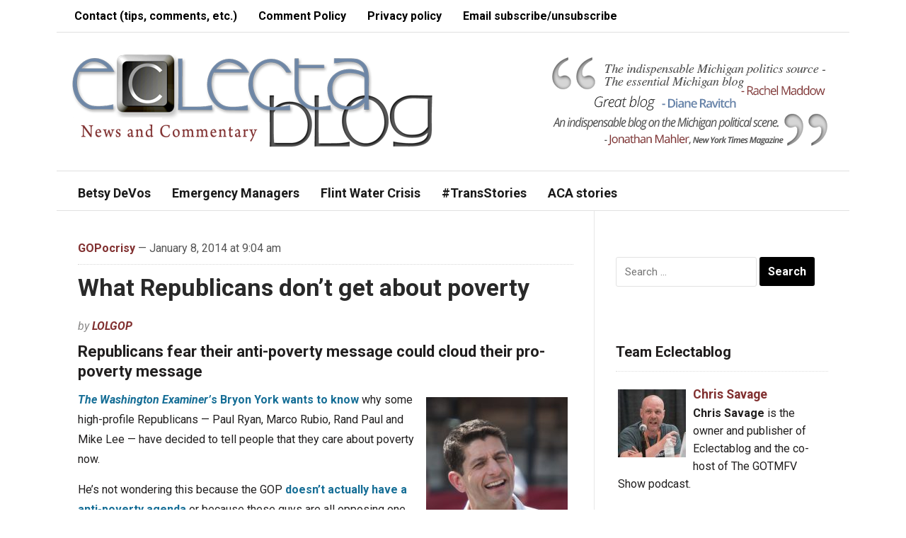

--- FILE ---
content_type: text/html; charset=UTF-8
request_url: https://www.eclectablog.com/2014/01/what-republicans-dont-get-about-poverty.html
body_size: 14816
content:
<!DOCTYPE html>
<html lang="en-US" xmlns:fb="https://www.facebook.com/2008/fbml" xmlns:addthis="https://www.addthis.com/help/api-spec" >
<head>
    <meta charset="UTF-8">
    <meta name="viewport" content="width=device-width, initial-scale=1.0">
    <link rel="profile" href="http://gmpg.org/xfn/11">
    <link rel="pingback" href="https://www.eclectablog.com/xmlrpc.php">

    <title>What Republicans don&#8217;t get about poverty &#8211; Eclectablog</title>
<meta name='robots' content='max-image-preview:large' />
<link rel='dns-prefetch' href='//www.googletagmanager.com' />
<link rel='dns-prefetch' href='//ajax.googleapis.com' />
<link rel='dns-prefetch' href='//fonts.googleapis.com' />
<link rel="alternate" type="application/rss+xml" title="Eclectablog &raquo; Feed" href="https://www.eclectablog.com/feed" />
<link rel="alternate" type="application/rss+xml" title="Eclectablog &raquo; Comments Feed" href="https://www.eclectablog.com/comments/feed" />
<link rel="alternate" type="application/rss+xml" title="Eclectablog &raquo; What Republicans don&#8217;t get about poverty Comments Feed" href="https://www.eclectablog.com/2014/01/what-republicans-dont-get-about-poverty.html/feed" />
<script type="text/javascript">
/* <![CDATA[ */
window._wpemojiSettings = {"baseUrl":"https:\/\/s.w.org\/images\/core\/emoji\/15.0.3\/72x72\/","ext":".png","svgUrl":"https:\/\/s.w.org\/images\/core\/emoji\/15.0.3\/svg\/","svgExt":".svg","source":{"concatemoji":"https:\/\/www.eclectablog.com\/wp-includes\/js\/wp-emoji-release.min.js?ver=4e995acb05c0fadb9226a84f590eb74b"}};
/*! This file is auto-generated */
!function(i,n){var o,s,e;function c(e){try{var t={supportTests:e,timestamp:(new Date).valueOf()};sessionStorage.setItem(o,JSON.stringify(t))}catch(e){}}function p(e,t,n){e.clearRect(0,0,e.canvas.width,e.canvas.height),e.fillText(t,0,0);var t=new Uint32Array(e.getImageData(0,0,e.canvas.width,e.canvas.height).data),r=(e.clearRect(0,0,e.canvas.width,e.canvas.height),e.fillText(n,0,0),new Uint32Array(e.getImageData(0,0,e.canvas.width,e.canvas.height).data));return t.every(function(e,t){return e===r[t]})}function u(e,t,n){switch(t){case"flag":return n(e,"\ud83c\udff3\ufe0f\u200d\u26a7\ufe0f","\ud83c\udff3\ufe0f\u200b\u26a7\ufe0f")?!1:!n(e,"\ud83c\uddfa\ud83c\uddf3","\ud83c\uddfa\u200b\ud83c\uddf3")&&!n(e,"\ud83c\udff4\udb40\udc67\udb40\udc62\udb40\udc65\udb40\udc6e\udb40\udc67\udb40\udc7f","\ud83c\udff4\u200b\udb40\udc67\u200b\udb40\udc62\u200b\udb40\udc65\u200b\udb40\udc6e\u200b\udb40\udc67\u200b\udb40\udc7f");case"emoji":return!n(e,"\ud83d\udc26\u200d\u2b1b","\ud83d\udc26\u200b\u2b1b")}return!1}function f(e,t,n){var r="undefined"!=typeof WorkerGlobalScope&&self instanceof WorkerGlobalScope?new OffscreenCanvas(300,150):i.createElement("canvas"),a=r.getContext("2d",{willReadFrequently:!0}),o=(a.textBaseline="top",a.font="600 32px Arial",{});return e.forEach(function(e){o[e]=t(a,e,n)}),o}function t(e){var t=i.createElement("script");t.src=e,t.defer=!0,i.head.appendChild(t)}"undefined"!=typeof Promise&&(o="wpEmojiSettingsSupports",s=["flag","emoji"],n.supports={everything:!0,everythingExceptFlag:!0},e=new Promise(function(e){i.addEventListener("DOMContentLoaded",e,{once:!0})}),new Promise(function(t){var n=function(){try{var e=JSON.parse(sessionStorage.getItem(o));if("object"==typeof e&&"number"==typeof e.timestamp&&(new Date).valueOf()<e.timestamp+604800&&"object"==typeof e.supportTests)return e.supportTests}catch(e){}return null}();if(!n){if("undefined"!=typeof Worker&&"undefined"!=typeof OffscreenCanvas&&"undefined"!=typeof URL&&URL.createObjectURL&&"undefined"!=typeof Blob)try{var e="postMessage("+f.toString()+"("+[JSON.stringify(s),u.toString(),p.toString()].join(",")+"));",r=new Blob([e],{type:"text/javascript"}),a=new Worker(URL.createObjectURL(r),{name:"wpTestEmojiSupports"});return void(a.onmessage=function(e){c(n=e.data),a.terminate(),t(n)})}catch(e){}c(n=f(s,u,p))}t(n)}).then(function(e){for(var t in e)n.supports[t]=e[t],n.supports.everything=n.supports.everything&&n.supports[t],"flag"!==t&&(n.supports.everythingExceptFlag=n.supports.everythingExceptFlag&&n.supports[t]);n.supports.everythingExceptFlag=n.supports.everythingExceptFlag&&!n.supports.flag,n.DOMReady=!1,n.readyCallback=function(){n.DOMReady=!0}}).then(function(){return e}).then(function(){var e;n.supports.everything||(n.readyCallback(),(e=n.source||{}).concatemoji?t(e.concatemoji):e.wpemoji&&e.twemoji&&(t(e.twemoji),t(e.wpemoji)))}))}((window,document),window._wpemojiSettings);
/* ]]> */
</script>
<link rel='stylesheet' id='scap.flashblock-css' href='https://www.eclectablog.com/wp-content/plugins/compact-wp-audio-player/css/flashblock.css?ver=4e995acb05c0fadb9226a84f590eb74b' type='text/css' media='all' />
<link rel='stylesheet' id='scap.player-css' href='https://www.eclectablog.com/wp-content/plugins/compact-wp-audio-player/css/player.css?ver=4e995acb05c0fadb9226a84f590eb74b' type='text/css' media='all' />
<style id='wp-emoji-styles-inline-css' type='text/css'>

	img.wp-smiley, img.emoji {
		display: inline !important;
		border: none !important;
		box-shadow: none !important;
		height: 1em !important;
		width: 1em !important;
		margin: 0 0.07em !important;
		vertical-align: -0.1em !important;
		background: none !important;
		padding: 0 !important;
	}
</style>
<link rel='stylesheet' id='wp-block-library-css' href='https://www.eclectablog.com/wp-includes/css/dist/block-library/style.min.css?ver=4e995acb05c0fadb9226a84f590eb74b' type='text/css' media='all' />
<style id='classic-theme-styles-inline-css' type='text/css'>
/*! This file is auto-generated */
.wp-block-button__link{color:#fff;background-color:#32373c;border-radius:9999px;box-shadow:none;text-decoration:none;padding:calc(.667em + 2px) calc(1.333em + 2px);font-size:1.125em}.wp-block-file__button{background:#32373c;color:#fff;text-decoration:none}
</style>
<style id='global-styles-inline-css' type='text/css'>
:root{--wp--preset--aspect-ratio--square: 1;--wp--preset--aspect-ratio--4-3: 4/3;--wp--preset--aspect-ratio--3-4: 3/4;--wp--preset--aspect-ratio--3-2: 3/2;--wp--preset--aspect-ratio--2-3: 2/3;--wp--preset--aspect-ratio--16-9: 16/9;--wp--preset--aspect-ratio--9-16: 9/16;--wp--preset--color--black: #000000;--wp--preset--color--cyan-bluish-gray: #abb8c3;--wp--preset--color--white: #ffffff;--wp--preset--color--pale-pink: #f78da7;--wp--preset--color--vivid-red: #cf2e2e;--wp--preset--color--luminous-vivid-orange: #ff6900;--wp--preset--color--luminous-vivid-amber: #fcb900;--wp--preset--color--light-green-cyan: #7bdcb5;--wp--preset--color--vivid-green-cyan: #00d084;--wp--preset--color--pale-cyan-blue: #8ed1fc;--wp--preset--color--vivid-cyan-blue: #0693e3;--wp--preset--color--vivid-purple: #9b51e0;--wp--preset--gradient--vivid-cyan-blue-to-vivid-purple: linear-gradient(135deg,rgba(6,147,227,1) 0%,rgb(155,81,224) 100%);--wp--preset--gradient--light-green-cyan-to-vivid-green-cyan: linear-gradient(135deg,rgb(122,220,180) 0%,rgb(0,208,130) 100%);--wp--preset--gradient--luminous-vivid-amber-to-luminous-vivid-orange: linear-gradient(135deg,rgba(252,185,0,1) 0%,rgba(255,105,0,1) 100%);--wp--preset--gradient--luminous-vivid-orange-to-vivid-red: linear-gradient(135deg,rgba(255,105,0,1) 0%,rgb(207,46,46) 100%);--wp--preset--gradient--very-light-gray-to-cyan-bluish-gray: linear-gradient(135deg,rgb(238,238,238) 0%,rgb(169,184,195) 100%);--wp--preset--gradient--cool-to-warm-spectrum: linear-gradient(135deg,rgb(74,234,220) 0%,rgb(151,120,209) 20%,rgb(207,42,186) 40%,rgb(238,44,130) 60%,rgb(251,105,98) 80%,rgb(254,248,76) 100%);--wp--preset--gradient--blush-light-purple: linear-gradient(135deg,rgb(255,206,236) 0%,rgb(152,150,240) 100%);--wp--preset--gradient--blush-bordeaux: linear-gradient(135deg,rgb(254,205,165) 0%,rgb(254,45,45) 50%,rgb(107,0,62) 100%);--wp--preset--gradient--luminous-dusk: linear-gradient(135deg,rgb(255,203,112) 0%,rgb(199,81,192) 50%,rgb(65,88,208) 100%);--wp--preset--gradient--pale-ocean: linear-gradient(135deg,rgb(255,245,203) 0%,rgb(182,227,212) 50%,rgb(51,167,181) 100%);--wp--preset--gradient--electric-grass: linear-gradient(135deg,rgb(202,248,128) 0%,rgb(113,206,126) 100%);--wp--preset--gradient--midnight: linear-gradient(135deg,rgb(2,3,129) 0%,rgb(40,116,252) 100%);--wp--preset--font-size--small: 13px;--wp--preset--font-size--medium: 20px;--wp--preset--font-size--large: 36px;--wp--preset--font-size--x-large: 42px;--wp--preset--spacing--20: 0.44rem;--wp--preset--spacing--30: 0.67rem;--wp--preset--spacing--40: 1rem;--wp--preset--spacing--50: 1.5rem;--wp--preset--spacing--60: 2.25rem;--wp--preset--spacing--70: 3.38rem;--wp--preset--spacing--80: 5.06rem;--wp--preset--shadow--natural: 6px 6px 9px rgba(0, 0, 0, 0.2);--wp--preset--shadow--deep: 12px 12px 50px rgba(0, 0, 0, 0.4);--wp--preset--shadow--sharp: 6px 6px 0px rgba(0, 0, 0, 0.2);--wp--preset--shadow--outlined: 6px 6px 0px -3px rgba(255, 255, 255, 1), 6px 6px rgba(0, 0, 0, 1);--wp--preset--shadow--crisp: 6px 6px 0px rgba(0, 0, 0, 1);}:where(.is-layout-flex){gap: 0.5em;}:where(.is-layout-grid){gap: 0.5em;}body .is-layout-flex{display: flex;}.is-layout-flex{flex-wrap: wrap;align-items: center;}.is-layout-flex > :is(*, div){margin: 0;}body .is-layout-grid{display: grid;}.is-layout-grid > :is(*, div){margin: 0;}:where(.wp-block-columns.is-layout-flex){gap: 2em;}:where(.wp-block-columns.is-layout-grid){gap: 2em;}:where(.wp-block-post-template.is-layout-flex){gap: 1.25em;}:where(.wp-block-post-template.is-layout-grid){gap: 1.25em;}.has-black-color{color: var(--wp--preset--color--black) !important;}.has-cyan-bluish-gray-color{color: var(--wp--preset--color--cyan-bluish-gray) !important;}.has-white-color{color: var(--wp--preset--color--white) !important;}.has-pale-pink-color{color: var(--wp--preset--color--pale-pink) !important;}.has-vivid-red-color{color: var(--wp--preset--color--vivid-red) !important;}.has-luminous-vivid-orange-color{color: var(--wp--preset--color--luminous-vivid-orange) !important;}.has-luminous-vivid-amber-color{color: var(--wp--preset--color--luminous-vivid-amber) !important;}.has-light-green-cyan-color{color: var(--wp--preset--color--light-green-cyan) !important;}.has-vivid-green-cyan-color{color: var(--wp--preset--color--vivid-green-cyan) !important;}.has-pale-cyan-blue-color{color: var(--wp--preset--color--pale-cyan-blue) !important;}.has-vivid-cyan-blue-color{color: var(--wp--preset--color--vivid-cyan-blue) !important;}.has-vivid-purple-color{color: var(--wp--preset--color--vivid-purple) !important;}.has-black-background-color{background-color: var(--wp--preset--color--black) !important;}.has-cyan-bluish-gray-background-color{background-color: var(--wp--preset--color--cyan-bluish-gray) !important;}.has-white-background-color{background-color: var(--wp--preset--color--white) !important;}.has-pale-pink-background-color{background-color: var(--wp--preset--color--pale-pink) !important;}.has-vivid-red-background-color{background-color: var(--wp--preset--color--vivid-red) !important;}.has-luminous-vivid-orange-background-color{background-color: var(--wp--preset--color--luminous-vivid-orange) !important;}.has-luminous-vivid-amber-background-color{background-color: var(--wp--preset--color--luminous-vivid-amber) !important;}.has-light-green-cyan-background-color{background-color: var(--wp--preset--color--light-green-cyan) !important;}.has-vivid-green-cyan-background-color{background-color: var(--wp--preset--color--vivid-green-cyan) !important;}.has-pale-cyan-blue-background-color{background-color: var(--wp--preset--color--pale-cyan-blue) !important;}.has-vivid-cyan-blue-background-color{background-color: var(--wp--preset--color--vivid-cyan-blue) !important;}.has-vivid-purple-background-color{background-color: var(--wp--preset--color--vivid-purple) !important;}.has-black-border-color{border-color: var(--wp--preset--color--black) !important;}.has-cyan-bluish-gray-border-color{border-color: var(--wp--preset--color--cyan-bluish-gray) !important;}.has-white-border-color{border-color: var(--wp--preset--color--white) !important;}.has-pale-pink-border-color{border-color: var(--wp--preset--color--pale-pink) !important;}.has-vivid-red-border-color{border-color: var(--wp--preset--color--vivid-red) !important;}.has-luminous-vivid-orange-border-color{border-color: var(--wp--preset--color--luminous-vivid-orange) !important;}.has-luminous-vivid-amber-border-color{border-color: var(--wp--preset--color--luminous-vivid-amber) !important;}.has-light-green-cyan-border-color{border-color: var(--wp--preset--color--light-green-cyan) !important;}.has-vivid-green-cyan-border-color{border-color: var(--wp--preset--color--vivid-green-cyan) !important;}.has-pale-cyan-blue-border-color{border-color: var(--wp--preset--color--pale-cyan-blue) !important;}.has-vivid-cyan-blue-border-color{border-color: var(--wp--preset--color--vivid-cyan-blue) !important;}.has-vivid-purple-border-color{border-color: var(--wp--preset--color--vivid-purple) !important;}.has-vivid-cyan-blue-to-vivid-purple-gradient-background{background: var(--wp--preset--gradient--vivid-cyan-blue-to-vivid-purple) !important;}.has-light-green-cyan-to-vivid-green-cyan-gradient-background{background: var(--wp--preset--gradient--light-green-cyan-to-vivid-green-cyan) !important;}.has-luminous-vivid-amber-to-luminous-vivid-orange-gradient-background{background: var(--wp--preset--gradient--luminous-vivid-amber-to-luminous-vivid-orange) !important;}.has-luminous-vivid-orange-to-vivid-red-gradient-background{background: var(--wp--preset--gradient--luminous-vivid-orange-to-vivid-red) !important;}.has-very-light-gray-to-cyan-bluish-gray-gradient-background{background: var(--wp--preset--gradient--very-light-gray-to-cyan-bluish-gray) !important;}.has-cool-to-warm-spectrum-gradient-background{background: var(--wp--preset--gradient--cool-to-warm-spectrum) !important;}.has-blush-light-purple-gradient-background{background: var(--wp--preset--gradient--blush-light-purple) !important;}.has-blush-bordeaux-gradient-background{background: var(--wp--preset--gradient--blush-bordeaux) !important;}.has-luminous-dusk-gradient-background{background: var(--wp--preset--gradient--luminous-dusk) !important;}.has-pale-ocean-gradient-background{background: var(--wp--preset--gradient--pale-ocean) !important;}.has-electric-grass-gradient-background{background: var(--wp--preset--gradient--electric-grass) !important;}.has-midnight-gradient-background{background: var(--wp--preset--gradient--midnight) !important;}.has-small-font-size{font-size: var(--wp--preset--font-size--small) !important;}.has-medium-font-size{font-size: var(--wp--preset--font-size--medium) !important;}.has-large-font-size{font-size: var(--wp--preset--font-size--large) !important;}.has-x-large-font-size{font-size: var(--wp--preset--font-size--x-large) !important;}
:where(.wp-block-post-template.is-layout-flex){gap: 1.25em;}:where(.wp-block-post-template.is-layout-grid){gap: 1.25em;}
:where(.wp-block-columns.is-layout-flex){gap: 2em;}:where(.wp-block-columns.is-layout-grid){gap: 2em;}
:root :where(.wp-block-pullquote){font-size: 1.5em;line-height: 1.6;}
</style>
<link rel='stylesheet' id='contact-form-7-css' href='https://www.eclectablog.com/wp-content/plugins/contact-form-7/includes/css/styles.css?ver=6.0.6' type='text/css' media='all' />
<style id='contact-form-7-inline-css' type='text/css'>
.wpcf7 .wpcf7-recaptcha iframe {margin-bottom: 0;}.wpcf7 .wpcf7-recaptcha[data-align="center"] > div {margin: 0 auto;}.wpcf7 .wpcf7-recaptcha[data-align="right"] > div {margin: 0 0 0 auto;}
</style>
<link rel='stylesheet' id='jquery-ui-style-css' href='https://ajax.googleapis.com/ajax/libs/jqueryui/1.11.4/themes/ui-darkness/jquery-ui.css?ver=1.11.4' type='text/css' media='all' />
<link rel='stylesheet' id='zoom-theme-utils-css-css' href='https://www.eclectablog.com/wp-content/themes/magazinum/functions/wpzoom/assets/css/theme-utils.css?ver=4e995acb05c0fadb9226a84f590eb74b' type='text/css' media='all' />
<link rel='stylesheet' id='magazinum-style-css' href='https://www.eclectablog.com/wp-content/themes/magazinum/style.css?ver=4.0.9' type='text/css' media='all' />
<link rel='stylesheet' id='media-queries-css' href='https://www.eclectablog.com/wp-content/themes/magazinum/css/media-queries.css?ver=4.0.9' type='text/css' media='all' />
<link rel='stylesheet' id='dashicons-css' href='https://www.eclectablog.com/wp-includes/css/dashicons.min.css?ver=4e995acb05c0fadb9226a84f590eb74b' type='text/css' media='all' />
<link rel='stylesheet' id='magazinum-google-font-default-css' href='//fonts.googleapis.com/css?family=Roboto%3A400%2C400italic%2C700%2C700italic&#038;subset=latin%2Clatin-ext%2Cvietnamese%2Ccyrillic-ext%2Cgreek-ext&#038;ver=4e995acb05c0fadb9226a84f590eb74b' type='text/css' media='all' />
<link rel='stylesheet' id='addthis_all_pages-css' href='https://www.eclectablog.com/wp-content/plugins/addthis/frontend/build/addthis_wordpress_public.min.css?ver=4e995acb05c0fadb9226a84f590eb74b' type='text/css' media='all' />
<link rel='stylesheet' id='wpzoom-theme-css' href='https://www.eclectablog.com/wp-content/themes/magazinum/styles/light.css?ver=4e995acb05c0fadb9226a84f590eb74b' type='text/css' media='all' />
<script src="https://www.eclectablog.com/wp-content/cache/minify/a6a76.js"></script>





<!-- Google tag (gtag.js) snippet added by Site Kit -->
<!-- Google Analytics snippet added by Site Kit -->
<script type="text/javascript" src="https://www.googletagmanager.com/gtag/js?id=G-YVR4PJMM3L" id="google_gtagjs-js" async></script>
<script type="text/javascript" id="google_gtagjs-js-after">
/* <![CDATA[ */
window.dataLayer = window.dataLayer || [];function gtag(){dataLayer.push(arguments);}
gtag("set","linker",{"domains":["www.eclectablog.com"]});
gtag("js", new Date());
gtag("set", "developer_id.dZTNiMT", true);
gtag("config", "G-YVR4PJMM3L");
/* ]]> */
</script>
<link rel="https://api.w.org/" href="https://www.eclectablog.com/wp-json/" /><link rel="alternate" title="JSON" type="application/json" href="https://www.eclectablog.com/wp-json/wp/v2/posts/38721" /><link rel="EditURI" type="application/rsd+xml" title="RSD" href="https://www.eclectablog.com/xmlrpc.php?rsd" />

<link rel="canonical" href="https://www.eclectablog.com/2014/01/what-republicans-dont-get-about-poverty.html" />
<link rel='shortlink' href='https://www.eclectablog.com/?p=38721' />
<link rel="alternate" title="oEmbed (JSON)" type="application/json+oembed" href="https://www.eclectablog.com/wp-json/oembed/1.0/embed?url=https%3A%2F%2Fwww.eclectablog.com%2F2014%2F01%2Fwhat-republicans-dont-get-about-poverty.html" />
<link rel="alternate" title="oEmbed (XML)" type="text/xml+oembed" href="https://www.eclectablog.com/wp-json/oembed/1.0/embed?url=https%3A%2F%2Fwww.eclectablog.com%2F2014%2F01%2Fwhat-republicans-dont-get-about-poverty.html&#038;format=xml" />
<meta name="generator" content="Site Kit by Google 1.171.0" /><!-- WPZOOM Theme / Framework -->
<meta name="generator" content="Magazinum 4.0.9" />
<meta name="generator" content="WPZOOM Framework 1.9.18" />
<style type="text/css">a{color:#813030;}
body{font-size: 16px;}.post h2.entry_title a{font-size: 26px;font-weight: bold;}</style>
<script src='https://www.google.com/recaptcha/api.js'></script>

<meta name="google-site-verification" content="cm7DWiMU8DRJ8RsSlHeZPFhLJCwQvM9GtZYu1uSl6o0" /><script type="text/javascript">document.write('<style type="text/css">.tabber{display:none;}</style>');</script><style type="text/css" id="custom-background-css">
body.custom-background { background-color: #ffffff; }
</style>
	<link rel="icon" href="https://www.eclectablog.com/wp-content/uploads/2018/06/cropped-favicon-32x32.png" sizes="32x32" />
<link rel="icon" href="https://www.eclectablog.com/wp-content/uploads/2018/06/cropped-favicon-192x192.png" sizes="192x192" />
<link rel="apple-touch-icon" href="https://www.eclectablog.com/wp-content/uploads/2018/06/cropped-favicon-180x180.png" />
<meta name="msapplication-TileImage" content="https://www.eclectablog.com/wp-content/uploads/2018/06/cropped-favicon-270x270.png" />
		<style type="text/css" id="wp-custom-css">
			/*
You can add your own CSS here.

Click the help icon above to learn more.
*/

#footer {
    background: #FFF;
    color: #000;
		border-top: 1px solid #E0E0E0;
}

#footer .widget a {
    color: #000;
}

#copyright a {
    color: #000;
}

#footer .widget h3.title {
    color: #000;
}

.top-navbar {
    background: #fff;
    padding: 0 10px;
    position: relative;
    z-index: 101;
		border-bottom: 1px solid #E0E0E0;
}

.top-navbar a {
	color: #000;
}

.top-navbar ul a:hover {
    background: #B8CBE3;
}

.main-navbar ul a {
    background: #fff;
	  color: #1a1a1a;
    font-size: 18px;
    font-weight: bold;
    position: relative;
}

.main-navbar ul a:hover {
    background: #B8CBE3;
}

.main-navbar .sfHover a {
    background: #fff;
}

#carousel {
    background: #B8CBE3 url(images/bg_carousel.png) repeat-x top;
    overflow: hidden;
    padding: 15px 30px 0;
    position: relative;
    border-bottom: 1px solid #E0E0E0;
}

.main-navbar {
    background: #ffffff;
	  border-bottom: 1px solid #E0E0E0;
	  border-top: 1px solid #E0E0E0;
}

.navbar-toggle .icon-bar {
    background: #000;
}

.entry blockquote {
 	border-left:3px solid #CCCCCC;
	color:#575757;
 	font-size:16px;
	font-style:italic;
	line-height:1.8em;
	margin:10px 20px 10px 30px;
	padding-left:10px;
}

.entry img {
	margin-right: 8px;
	margin-bottom: 2px;
}

.adv {
    float: right;
    margin: 30px 10px 10px 0;
}		</style>
		
    </head>


<body class="post-template-default single single-post postid-38721 single-format-standard custom-background">

<div class="page-wrap">

	<div class="inner-wrap">

		<div id="header">

			<nav class="top-navbar" role="navigation">

                <div class="header_social">
                    
                </div>

	            <div class="navbar-header">
	                	                    <a class="navbar-toggle" href="#menu-top-slide">
	                        <span class="icon-bar"></span>
	                        <span class="icon-bar"></span>
	                        <span class="icon-bar"></span>
	                    </a>

                        <div id="menu-top-slide" class="menu-top-bar-menu-container"><ul id="menu-top-bar-menu" class="menu"><li id="menu-item-38207" class="menu-item menu-item-type-post_type menu-item-object-page menu-item-38207"><a href="https://www.eclectablog.com/contact-eclectablog">Contact (tips, comments, etc.)</a></li>
<li id="menu-item-23776" class="menu-item menu-item-type-post_type menu-item-object-page menu-item-23776"><a href="https://www.eclectablog.com/eclectablog-comment-policy">Comment Policy</a></li>
<li id="menu-item-33861" class="menu-item menu-item-type-post_type menu-item-object-page menu-item-33861"><a href="https://www.eclectablog.com/privacy-policy">Privacy policy</a></li>
<li id="menu-item-49933" class="menu-item menu-item-type-post_type menu-item-object-page menu-item-49933"><a href="https://www.eclectablog.com/subscribeunsubscribe-to-post-notification-emails">Email subscribe/unsubscribe</a></li>
</ul></div>
	            </div>


	            <div id="navbar-top">

	                <div class="menu-top-bar-menu-container"><ul id="menu-top-bar-menu-1" class="nav navbar-nav dropdown sf-menu"><li class="menu-item menu-item-type-post_type menu-item-object-page menu-item-38207"><a href="https://www.eclectablog.com/contact-eclectablog">Contact (tips, comments, etc.)</a></li>
<li class="menu-item menu-item-type-post_type menu-item-object-page menu-item-23776"><a href="https://www.eclectablog.com/eclectablog-comment-policy">Comment Policy</a></li>
<li class="menu-item menu-item-type-post_type menu-item-object-page menu-item-33861"><a href="https://www.eclectablog.com/privacy-policy">Privacy policy</a></li>
<li class="menu-item menu-item-type-post_type menu-item-object-page menu-item-49933"><a href="https://www.eclectablog.com/subscribeunsubscribe-to-post-notification-emails">Email subscribe/unsubscribe</a></li>
</ul></div>

	            </div><!-- #navbar-top -->

	        </nav><!-- .top-navbar -->


			<div id="logo">
				
					<a href="https://www.eclectablog.com" title="Political News and Commentary">
													<img src="https://www.eclectablog.com/wp-content/uploads/2021/03/EclectablogLogo-New-3-17-2021.png" alt="Eclectablog" />
											</a>

					        </div>


							<div class="adv">

											<a href="https://www.eclectablog.com/"><img src="https://www.eclectablog.com/wp-content/uploads/2016/02/testimonials.png" alt="Homepage" /></a>
					
				</div><!-- /.adv -->
			


			
			<div class="clear"></div>

			<nav class="main-navbar" role="navigation">

	            <div class="navbar-header">
	                
	                    <a class="navbar-toggle" href="#menu-main-slide">
	                        <span class="icon-bar"></span>
	                        <span class="icon-bar"></span>
	                        <span class="icon-bar"></span>
	                    </a>

                        <div id="menu-main-slide" class="menu-main-menu-container"><ul id="menu-main-menu" class="menu"><li id="menu-item-69560" class="menu-item menu-item-type-custom menu-item-object-custom menu-item-69560"><a href="https://www.eclectablog.com/category/betsy-devos">Betsy DeVos</a></li>
<li id="menu-item-22118" class="menu-item menu-item-type-taxonomy menu-item-object-category menu-item-22118"><a href="https://www.eclectablog.com/category/emergency-managers">Emergency Managers</a></li>
<li id="menu-item-57245" class="menu-item menu-item-type-taxonomy menu-item-object-post_tag menu-item-57245"><a href="https://www.eclectablog.com/tag/flint-water-crisis">Flint Water Crisis</a></li>
<li id="menu-item-59255" class="menu-item menu-item-type-taxonomy menu-item-object-post_tag menu-item-59255"><a href="https://www.eclectablog.com/tag/trans-stories">#TransStories</a></li>
<li id="menu-item-61280" class="menu-item menu-item-type-taxonomy menu-item-object-post_tag menu-item-61280"><a href="https://www.eclectablog.com/tag/aca-stories">ACA stories</a></li>
</ul></div>
	            </div>


	            <div id="navbar-main">

	                <div class="menu-main-menu-container"><ul id="menu-main-menu-1" class="nav navbar-nav dropdown sf-menu"><li class="menu-item menu-item-type-custom menu-item-object-custom menu-item-69560"><a href="https://www.eclectablog.com/category/betsy-devos">Betsy DeVos</a></li>
<li class="menu-item menu-item-type-taxonomy menu-item-object-category menu-item-22118"><a href="https://www.eclectablog.com/category/emergency-managers">Emergency Managers</a></li>
<li class="menu-item menu-item-type-taxonomy menu-item-object-post_tag menu-item-57245"><a href="https://www.eclectablog.com/tag/flint-water-crisis">Flint Water Crisis</a></li>
<li class="menu-item menu-item-type-taxonomy menu-item-object-post_tag menu-item-59255"><a href="https://www.eclectablog.com/tag/trans-stories">#TransStories</a></li>
<li class="menu-item menu-item-type-taxonomy menu-item-object-post_tag menu-item-61280"><a href="https://www.eclectablog.com/tag/aca-stories">ACA stories</a></li>
</ul></div>

	            </div><!-- #navbar-main -->

	        </nav><!-- .main-navbar -->


  			<div class="clear"></div>
 		</div><!-- /#header -->
<div id="content">

	<div id="post-38721" class="post-38721 post type-post status-publish format-standard hentry category-gopocrisy">

		
			<div class="meta">
 				<a href="https://www.eclectablog.com/category/gopocrisy" rel="category tag">GOPocrisy</a>				 &mdash; January 8, 2014 at 9:04 am				<span></span>
			</div>

  			<h1 class="title"><a href="https://www.eclectablog.com/2014/01/what-republicans-dont-get-about-poverty.html" rel="bookmark" title="Permanent Link to What Republicans don&#8217;t get about poverty">What Republicans don&#8217;t get about poverty</a></h1>

			<span class="author">by <a href="https://www.eclectablog.com/author/lolgop" title="Posts by LOLGOP" rel="author">LOLGOP</a></span>
			<div class="entry">
 				<div class="at-above-post addthis_tool" data-url="https://www.eclectablog.com/2014/01/what-republicans-dont-get-about-poverty.html"></div><h2>Republicans fear their anti-poverty message could cloud their pro-poverty message</h2>
<p><a href="http://washingtonexaminer.com/why-is-the-gop-launching-a-new-anti-poverty-campaign/article/2541749" target="_blank"><em><img fetchpriority="high" decoding="async" class="alignright size-medium wp-image-24659" alt="Romney-Ryan-17" src="http://www.eclectablog.com/wp-content/uploads/2012/08/Romney-Ryan-17-200x300.jpg" width="200" height="300" srcset="https://www.eclectablog.com/wp-content/uploads/2012/08/Romney-Ryan-17-200x300.jpg 200w, https://www.eclectablog.com/wp-content/uploads/2012/08/Romney-Ryan-17-100x150.jpg 100w, https://www.eclectablog.com/wp-content/uploads/2012/08/Romney-Ryan-17-37x55.jpg 37w, https://www.eclectablog.com/wp-content/uploads/2012/08/Romney-Ryan-17-400x600.jpg 400w, https://www.eclectablog.com/wp-content/uploads/2012/08/Romney-Ryan-17.jpg 427w" sizes="(max-width: 200px) 100vw, 200px" />The Washington Examiner&#8217;</em>s Bryon York wants to know</a> why some high-profile Republicans &#8212; Paul Ryan, Marco Rubio, Rand Paul and Mike Lee &#8212; have decided to tell people that they care about poverty now.</p>
<p>He&#8217;s not wondering this because the GOP <a href="http://www.businessinsider.com/the-problem-with-the-republican-antipoverty-agenda-is-that-it-doesnt-exist-2014-1" target="_blank">doesn&#8217;t actually have a anti-poverty agenda</a> or because these guys are all opposing one of the most basic anti-poverty measures the government can take: <a href="http://www.nationalmemo.com/it-took-marco-rubio-just-24-hours-to-blow-his-pivot-to-poverty/" target="_blank">extending emergency unemployment benefits</a>. It&#8217;s not even because the GOP&#8217;s very favorite thing of the last decade &#8212; the Ryan Budget &#8212; <a href="http://www.newrepublic.com/blog/jonathan-cohn/101901/paul-ryan-budget-health-care-medicare-medicaid-poor-tax-cut-wealthy" target="_blank">is a recipe for moving millions into poverty</a>.</p>
<p>He&#8217;s wondering this because he thinks it&#8217;s a losing tactic.</p>
<p>President Obama focused on the middle class to win. Why shouldn&#8217;t the GOP?</p>
<p>He doesn&#8217;t get that the success of the conservative movement has effectively blurred the lines between the middle class and poverty.</p>
<p><a href="http://www.nationalmemo.com/inequality-rising-all-thanks-to-government-policies/" target="_blank">Conservative policies have created record inequality</a> by transferring money to the richest with low tax rates and huge breaks for investment income, by shrinking anti-poverty programs and education spending, by trying to destroy the labor movement.</p>
<p><em>The Daily Beast</em>&#8216;s Michael Tomasky calls this <a href="http://www.thedailybeast.com/articles/2014/01/06/marco-rubio-is-wrong-the-war-on-poverty-worked.html" target="_blank">The War on the War on Poverty</a>. It&#8217;s turned the American Dream from &#8220;do better than my parents&#8221; to &#8220;get rich or die trying,&#8221; which is conducive to trying to sell struggling people on trickle down policies.</p>
<p>The result of the GOP&#8217;s success is a middle class that fears they or their children are closer to poverty than they are to a better life. This anxiety has fueled the Tea Party&#8217;s duel focus on preserving government benefits for the Baby Boomers &#8212; get your <em>liberal</em> hands off my Medicare &#8212; and deficit reduction &#8212; why are they helping <em>them</em> when I&#8217;m struggling?</p>
<p>This anxiety pervades the debate about long-term unemployment insurance. We all know we are a check or two from poverty. Just as we all know we&#8217;re an illness away from bankruptcy.</p>
<p>The success of the conservative movement means that the War on Poverty is now a War to Save the Middle Class.</p>
<p>The GOP has a poverty agenda: <a href="http://www.washingtonpost.com/blogs/plum-line/wp/2014/01/07/republicans-debate-whether-to-have-a-poverty-agenda/" target="_blank">create more of it and blame the people stuck in it of laziness and a desire to be coddled</a>.</p>
<p>The conservatives who are trying to pretend they actually want to fight poverty are recognizing that if the public connects conservative policies with the instability of the middle class, there may not be another Republican president in their lifetimes. And that would spoil their American Dream.</p>
<p>[Photo by <a href="http://annesavagephotography.com/Artist.asp?ArtistID=27411&amp;Akey=4H9B4L7X" target="_blank">Anne Savage</a>.]</p>
<!-- AddThis Advanced Settings above via filter on the_content --><!-- AddThis Advanced Settings below via filter on the_content --><!-- AddThis Advanced Settings generic via filter on the_content --><!-- AddThis Share Buttons above via filter on the_content --><!-- AddThis Share Buttons below via filter on the_content --><div class="at-below-post addthis_tool" data-url="https://www.eclectablog.com/2014/01/what-republicans-dont-get-about-poverty.html"></div><!-- AddThis Share Buttons generic via filter on the_content --> 				<div class="clear"></div>
   			</div>

  			
			

							<div class="post_author">
					<img alt='Avatar photo' src='https://www.eclectablog.com/wp-content/uploads/2012/07/LOLGOP-70x70.jpg' srcset='https://www.eclectablog.com/wp-content/uploads/2012/07/LOLGOP-140x140.jpg 2x' class='avatar avatar-70 photo' height='70' width='70' decoding='async'/>					<span>Author: <a href="https://www.eclectablog.com/author/lolgop" title="Posts by LOLGOP" rel="author">LOLGOP</a></span>
					<b>Contributor</b> - "Social media's latest political satire sensation" - <i><a href="http://www.politico.com/blogs/bensmith/1111/On_the_left_a_new_Twitter_favorite.html">Politico.com</a></i>
"FALSE" - <i><a href="http://www.politifact.com/truth-o-meter/article/2012/jan/04/farewell-michele-bachmann/">Politifact.com</a></i> - 
<b>Buy LOLGOP's book <a href="http://itunes.apple.com/us/book/the-drama-kids/id382529043?mt=11">HERE</b></a>					<div class="clear"></div>
				</div>
			


			
<div id="disqus_thread"></div>


			</div> <!-- /.post -->
</div><!-- /#content -->
<div id="sidebar">
 
 			<div class="ads">
		
							<a href=""><img src="" alt="" /></a>
					   	
				
		</div><!-- /.ads -->
	 
 	<div id="search-3" class="widget widget_search"><form role="search" method="get" class="search-form" action="https://www.eclectablog.com/">
    <label>
        <span class="screen-reader-text">Search for:</span>
        <input type="search" class="search-field" placeholder="Search …" value="" name="s" title="Search for:" />
    </label>
    <input type="submit" class="search-submit" value="Search" />
</form><div class="clear"></div></div><div id="custom_html-7" class="widget_text widget widget_custom_html"><div class="textwidget custom-html-widget"><div class="fb-like-box" data-href="https://www.facebook.com/Eclectablog" data-colorscheme="light" data-show-faces="true" data-header="true" data-stream="false" data-show-border="true"></div></div><div class="clear"></div></div><div id="author_avatars-2" class="widget widget_author_avatars"><h3 class="title">Team Eclectablog</h3><div class="author-list"><div class="user nickname-group-c with-nickname user-1 with-biography bio-length-" style=""><a href="https://www.eclectablog.com/author/eclectablog" title="Chris Savage"><span class="avatar"><img alt='Avatar photo' src='https://www.eclectablog.com/wp-content/uploads/2021/10/Chris-Savage-96x96.jpg' srcset='https://www.eclectablog.com/wp-content/uploads/2021/10/Chris-Savage-96x96.jpg 2x' class='avatar avatar-96 photo' height='96' width='96' loading='lazy' decoding='async' style=""  /></span><span class="name"><strong>Chris Savage</strong></span></a><div class="biography"><p><b>Chris Savage</b> is the owner and publisher of Eclectablog and the co-host of The GOTMFV Show podcast.</p>
</div></div><div class="user nickname-group-m with-nickname user-18 with-biography bio-length-" style=""><a href="https://www.eclectablog.com/author/mitchell-robinson" title="Mitchell Robinson"><span class="avatar"><img alt='Avatar photo' src='https://www.eclectablog.com/wp-content/uploads/2016/09/MitchellRobinsonSmall-96x96.jpg' srcset='https://www.eclectablog.com/wp-content/uploads/2016/09/MitchellRobinsonSmall-96x96.jpg 2x' class='avatar avatar-96 photo' height='96' width='96' loading='lazy' decoding='async' style=""  /></span><span class="name"><strong>Mitchell Robinson</strong></span></a><div class="biography"><p><b>Mitchell Robinson</b> is associate professor of music education at Michigan State University. His research is focused on music education and education policy. Follow him on Facebook <a href="https://www.facebook.com/mrobmsu">HERE</a> and Twitter at <a href="https://twitter.com/mrobmused" rel="noopener">@MRobmused</a>. His own blog is at <a href="http://mitchellrobinson.net">MitchellRobinson.net</a>.</p>
</div></div><div class="user nickname-group-b with-nickname user-24 with-biography bio-length-" style=""><a href="https://www.eclectablog.com/author/barb-byrum" title="Barb Byrum"><span class="avatar"><img alt='Avatar photo' src='https://www.eclectablog.com/wp-content/uploads/2020/01/Clerk-Barb-Byrum-96x96.png' srcset='https://www.eclectablog.com/wp-content/uploads/2020/01/Clerk-Barb-Byrum-96x96.png 2x' class='avatar avatar-96 photo' height='96' width='96' loading='lazy' decoding='async' style=""  /></span><span class="name"><strong>Barb Byrum</strong></span></a><div class="biography"><p><b>Barb Byrum</b> is currently in her third term as Ingham County Clerk, serving as the county’s chief elections official. As Clerk, Barb has successfully conducted 25 elections, 4 union elections, and served on Michigan’s Election Security Commission, the Secretary of State’s team of advisors tasked with strengthening and better securing elections in the state. Follow her on Twitter at <a href="https://twitter.com/BarbByrum">@BarbByrum</a>.</p>
</div></div><div class="user nickname-group-m with-nickname user-25 with-biography bio-length- biography-missing" style=""><a href="https://www.eclectablog.com/author/moreno-taylor" title="MoReno"><span class="avatar"><img alt='Avatar photo' src='https://www.eclectablog.com/wp-content/uploads/2021/10/27042968_10214430801540772_488388034_n-96x96.jpg' srcset='https://www.eclectablog.com/wp-content/uploads/2021/10/27042968_10214430801540772_488388034_n-96x96.jpg 2x' class='avatar avatar-96 photo' height='96' width='96' loading='lazy' decoding='async' style=""  /></span><span class="name"><strong>MoReno</strong></span></a></div></div><div class="clear"></div></div><div id="custom_html-8" class="widget_text widget widget_custom_html"><div class="textwidget custom-html-widget"><a href="https://twitter.com/Eclectablog" class="twitter-follow-button" data-show-count="false" data-size="large">Follow @Eclectablog</a>
<script>!function(d,s,id){var js,fjs=d.getElementsByTagName(s)[0];if(!d.getElementById(id)){js=d.createElement(s);js.id=id;js.src="//platform.twitter.com/widgets.js";fjs.parentNode.insertBefore(js,fjs);}}(document,"script","twitter-wjs");</script></div><div class="clear"></div></div><div id="linkcat-2" class="widget widget_links"><h3 class="title">Blogroll</h3>
	<ul class='xoxo blogroll'>
<li><a href="http://bloggingblue.com/" rel="noopener" title="Blogging liberally in the Badger State" target="_blank">Blogging Blue</a></li>
<li><a href="https://crooked.com/" rel="noopener" title="Pod will save everything" target="_blank">Crooked Media</a></li>
<li><a href="http://www.dailykos.com/" rel="noopener" target="_blank">Daily Kos</a></li>
<li><a href="http://dianeravitch.net/" rel="noopener" target="_blank">Diane Ravitch&#039;s blog</a></li>
<li><a href="http://www.emptywheel.net/" rel="noopener" target="_blank">emptywheel</a></li>
<li><a href="https://forwardky.com/" rel="noopener" title="The progressive voice for Kentucky politics" target="_blank">Forward Kentucky</a></li>
<li><a href="http://glisteningquiveringunderbelly.blogspot.com/" rel="noopener" title="Shining a light on the dark underbelly of fraud, cons and scams from northern Michigan to Malibu, California" target="_blank">Glistening, Quivering Underbelly</a></li>
<li><a href="http://www.mlpp.org" rel="noopener" target="_blank">Michigan League for Public Policy</a></li>
<li><a href="http://opinionatedart.com" rel="noopener" title="An evolving collection exploring the art of caricature, caricature artists, editorial cartoons, and political and cultural illustrations by caricature artist Donkey Hotey" target="_blank">Opinionated Art &#8211; Donkey Hotey</a></li>
<li><a href="https://www.politicscentral.org/" rel="noopener" title="Chad Selweski&#8217;s Excellent Blog" target="_blank">Politically Speaking</a></li>
<li><a href="http://www.progressmichigan.org" rel="noopener" target="_blank">Progress Michigan</a></li>
<li><a href="https://ramonagrigg.medium.com/" rel="noopener" target="_blank">Ramona Grigg</a></li>
<li><a href="http://immasmartypants.blogspot.com" rel="noopener" target="_blank">Smartypants</a></li>
<li><a href="http://susanjdemas.com/" rel="noopener" title="Personal blog of Eclectablogger and journalist Susan Demas" target="_blank">SusanJDemas.com</a></li>
<li><a href="http://www.takecaretim.com/" rel="noopener" title="Observations of the Public Record from Michigan&#8217;s 7th Congressional District" target="_blank">Take Care, Tim</a></li>
<li><a href="http://talkingpointsmemo.com/" rel="noopener" target="_blank">Talking Points Memo</a></li>
<li><a href="http://www.msnbc.com/maddowblog" rel="noopener" target="_blank">The Maddow Blog</a></li>
<li><a href="http://www.upnorthprogressive.com/" rel="noopener" title="News and Commentary for Northern Michigan" target="_blank">Up North Progressive</a></li>
<li><a href="http://zandarvts.blogspot.com/" rel="noopener" target="_blank">Zandar vs. The Stupid</a></li>

	</ul>
<div class="clear"></div></div>
	
		
</div> <!-- /#sidebar --> 
		<div class="clear"></div>

		<div id="footer">

	 		<div class="column">
							</div><!-- /1st column -->

			<div class="column">
				<div id="custom_html-9" class="widget_text widget widget_custom_html"><div class="textwidget custom-html-widget"><center><a href="http://www.nwu.org" target="_blank" rel="noopener"><img src="https://eclectablog.com/wp-content/uploads/2012/06/NWUlogo.png" title="National Writers Union" alt=""></a></center>
<b>Eclectablog is a proud member of the <a href="http://www.nwu.org" target="_blank" rel="noopener">National Writers Union (NWU)</a>.</b></div><div class="clear"></div></div>			</div><!-- /2nd column -->

			<div class="column">
				<div id="custom_html-10" class="widget_text widget widget_custom_html"><div class="textwidget custom-html-widget"><center>Eclectablog was chosen as the <i>Washington Post's</i> <a href="http://www.washingtonpost.com/blogs/the-fix/wp/2013/03/12/the-fixs-best-state-based-political-blogs-extended-edition/">"best state-based progressive political blog"</a> for Michigan
<a href="http://www.washingtonpost.com/blogs/the-fix/wp/2013/03/12/the-fixs-best-state-based-political-blogs-extended-edition/"><br/><img src="https://www.eclectablog.com/wp-content/uploads/2013/03/BestProgBlogBadge.png" width=240 title="The Washington Post's best state based political blogs"></a></center></div><div class="clear"></div></div>			</div><!-- /3rd column -->

			<div class="column last">
				<div id="text-13" class="widget widget_text"><h3 class="title">Copyright boilerplate</h3>			<div class="textwidget"><p>Eclectablog is a project of Savage New Media, LLC.</p>
<p>All original content on this website is copyrighted © Eclectablog/Chris Savage, Anne C. Savage, LOLGOP, Mitchell Robinson, and all other content authors, all rights reserved. Unless otherwise specified, permission to excerpt <u>portions</u> of our written work is given as long as you provide a link back to this website and the appropriate author is credited. Please contact us for use of photos.</p>
</div>
		<div class="clear"></div></div>			</div><!-- /4th column -->

	 		<div class="clear"></div>

			<div id="copyright">

				Copyright &copy; 2026 &mdash; <a href="https://www.eclectablog.com" class="on">Eclectablog</a>. All Rights Reserved
				<span>Designed by <a href="https://www.wpzoom.com/" rel="nofollow" target="_blank" title="WPZOOM WordPress Themes">WPZOOM</a></span>

			</div>

		</div> <!-- /#footer -->
		<div class="clear"></div>

	</div> <!-- /.inner--wrap-->
</div> <!-- /.page-wrap-->




<!-- WP Audio player plugin v1.9.15 - https://www.tipsandtricks-hq.com/wordpress-audio-music-player-plugin-4556/ -->
    <script type="text/javascript">
        soundManager.useFlashBlock = true; // optional - if used, required flashblock.css
        soundManager.url = 'https://www.eclectablog.com/wp-content/plugins/compact-wp-audio-player/swf/soundmanager2.swf';
        function play_mp3(flg, ids, mp3url, volume, loops)
        {
            //Check the file URL parameter value
            var pieces = mp3url.split("|");
            if (pieces.length > 1) {//We have got an .ogg file too
                mp3file = pieces[0];
                oggfile = pieces[1];
                //set the file URL to be an array with the mp3 and ogg file
                mp3url = new Array(mp3file, oggfile);
            }

            soundManager.createSound({
                id: 'btnplay_' + ids,
                volume: volume,
                url: mp3url
            });

            if (flg == 'play') {
                    soundManager.play('btnplay_' + ids, {
                    onfinish: function() {
                        if (loops == 'true') {
                            loopSound('btnplay_' + ids);
                        }
                        else {
                            document.getElementById('btnplay_' + ids).style.display = 'inline';
                            document.getElementById('btnstop_' + ids).style.display = 'none';
                        }
                    }
                });
            }
            else if (flg == 'stop') {
    //soundManager.stop('btnplay_'+ids);
                soundManager.pause('btnplay_' + ids);
            }
        }
        function show_hide(flag, ids)
        {
            if (flag == 'play') {
                document.getElementById('btnplay_' + ids).style.display = 'none';
                document.getElementById('btnstop_' + ids).style.display = 'inline';
            }
            else if (flag == 'stop') {
                document.getElementById('btnplay_' + ids).style.display = 'inline';
                document.getElementById('btnstop_' + ids).style.display = 'none';
            }
        }
        function loopSound(soundID)
        {
            window.setTimeout(function() {
                soundManager.play(soundID, {onfinish: function() {
                        loopSound(soundID);
                    }});
            }, 1);
        }
        function stop_all_tracks()
        {
            soundManager.stopAll();
            var inputs = document.getElementsByTagName("input");
            for (var i = 0; i < inputs.length; i++) {
                if (inputs[i].id.indexOf("btnplay_") == 0) {
                    inputs[i].style.display = 'inline';//Toggle the play button
                }
                if (inputs[i].id.indexOf("btnstop_") == 0) {
                    inputs[i].style.display = 'none';//Hide the stop button
                }
            }
        }
    </script>
    <!-- Quantcast/Blogads Tag -->
<script type="text/javascript">
var _qevents = _qevents || [];

(function() {
var elem = document.createElement('script');
elem.src = (document.location.protocol == "https:" ? "https://secure" :
"http://edge") + ".quantserve.com/quant.js";
elem.async = true;
elem.type = "text/javascript";
var scpt = document.getElementsByTagName('script')[0];
scpt.parentNode.insertBefore(elem, scpt);
})();

_qevents.push({
qacct:"p-3eluKTTuZoTCU"
});
</script>


<div>
<img src="//pixel.quantserve.com/pixel/p-3eluKTTuZoTCU.gif" border="0" height="1" width="1" alt="Quantcast" />
</div>

<!-- End Quantcast/Blogads tag -->

<!-- Quantcast Tag -->
<script type="text/javascript">
var _qevents = _qevents || [];

(function() {
var elem = document.createElement('script');
elem.src = (document.location.protocol == "https:" ? "https://secure" : "http://edge") + ".quantserve.com/quant.js";
elem.async = true;
elem.type = "text/javascript";
var scpt = document.getElementsByTagName('script')[0];
scpt.parentNode.insertBefore(elem, scpt);
})();

_qevents.push({
qacct:"p-Rd3fvGDCvFRR4"
});
</script>


<div>
<img src="//pixel.quantserve.com/pixel/p-Rd3fvGDCvFRR4.gif" border="0" height="1" width="1" alt="Quantcast" />
</div>

<!-- End Quantcast tag -->

<!-- Google Analytics -->
<script type="text/javascript">

  var _gaq = _gaq || [];
  _gaq.push(['_setAccount', 'UA-20409274-1']);
  _gaq.push(['_trackPageview']);

  (function() {
    var ga = document.createElement('script'); ga.type = 'text/javascript'; ga.async = true;
    ga.src = ('https:' == document.location.protocol ? 'https://ssl' : 'http://www') + '.google-analytics.com/ga.js';
    var s = document.getElementsByTagName('script')[0]; s.parentNode.insertBefore(ga, s);
  })();

</script>
<!-- Start eXTReMe Pro Tracker Code V3/7
Login:    ectablog
Help:     https://www.extremetracking.com
Installation instructions:
Copy and paste this code between the two body tags into the
*source* of your pages or in your footer/template. Best is
to use a normal text editor such as notepad. -->
<script data-cfasync="false" type="text/javascript"><!--
EXd=document;location.protocol=="https:"?EXp="https":EXp="http";EXs="src";
EXd.write("<img "+EXs+"="+EXp+"://nht-3.extreme-dm.com/n4.g?login=ectablog",
"&url="+escape(EXd.URL)+"&jv="+navigator.javaEnabled()+"&",
"d="+screen.width+"x"+screen.height+"&c="+screen.colorDepth+"",
"&l="+escape(EXd.referrer)+" width=0 height=0>");//-->
</script><noscript><img height="1" width="1" alt=""
src="http://nht-3.extreme-dm.com/n4.g?login=ectablog&url=nojs">
</noscript>
<!-- End eXTReMe Pro Tracker Code --><script data-cfasync="false" type="text/javascript">if (window.addthis_product === undefined) { window.addthis_product = "wpp"; } if (window.wp_product_version === undefined) { window.wp_product_version = "wpp-6.2.7"; } if (window.addthis_share === undefined) { window.addthis_share = {"passthrough":{"twitter":{"via":"Eclectablog"}}}; } if (window.addthis_config === undefined) { window.addthis_config = {"data_track_clickback":true,"ignore_server_config":true,"data_ga_property":"UA-20409274-1","data_ga_social":true,"ui_atversion":"300","ui_508_compliant":true}; } if (window.addthis_layers === undefined) { window.addthis_layers = {}; } if (window.addthis_layers_tools === undefined) { window.addthis_layers_tools = [{"sharetoolbox":{"numPreferredServices":5,"thirdPartyButtons":true,"services":"facebook_like,tweet,pinterest_pinit,counter","elements":".addthis_inline_share_toolbox_above,.at-above-post-homepage,.at-above-post,.at-above-post-page"}}]; } else { window.addthis_layers_tools.push({"sharetoolbox":{"numPreferredServices":5,"thirdPartyButtons":true,"services":"facebook_like,tweet,pinterest_pinit,counter","elements":".addthis_inline_share_toolbox_above,.at-above-post-homepage,.at-above-post,.at-above-post-page"}});  } if (window.addthis_plugin_info === undefined) { window.addthis_plugin_info = {"info_status":"enabled","cms_name":"WordPress","plugin_name":"Share Buttons by AddThis","plugin_version":"6.2.7","plugin_mode":"WordPress","anonymous_profile_id":"wp-91ac0bcc86fb3d097cd3db3ff599111c","page_info":{"template":"posts","post_type":""},"sharing_enabled_on_post_via_metabox":false}; } 
                    (function() {
                      var first_load_interval_id = setInterval(function () {
                        if (typeof window.addthis !== 'undefined') {
                          window.clearInterval(first_load_interval_id);
                          if (typeof window.addthis_layers !== 'undefined' && Object.getOwnPropertyNames(window.addthis_layers).length > 0) {
                            window.addthis.layers(window.addthis_layers);
                          }
                          if (Array.isArray(window.addthis_layers_tools)) {
                            for (i = 0; i < window.addthis_layers_tools.length; i++) {
                              window.addthis.layers(window.addthis_layers_tools[i]);
                            }
                          }
                        }
                     },1000)
                    }());
                </script> <script data-cfasync="false" type="text/javascript" src="https://s7.addthis.com/js/300/addthis_widget.js#pubid=ra-4f6f19b00d144e85"></script><link rel='stylesheet' id='author-avatars-widget-css' href='https://www.eclectablog.com/wp-content/plugins/author-avatars/css/widget.css?ver=2.1.25' type='text/css' media='all' />

<script src="https://www.eclectablog.com/wp-content/cache/minify/501dc.js"></script>

<script type="text/javascript" id="wp-i18n-js-after">
/* <![CDATA[ */
wp.i18n.setLocaleData( { 'text direction\u0004ltr': [ 'ltr' ] } );
/* ]]> */
</script>
<script src="https://www.eclectablog.com/wp-content/cache/minify/1f540.js"></script>

<script type="text/javascript" id="contact-form-7-js-before">
/* <![CDATA[ */
var wpcf7 = {
    "api": {
        "root": "https:\/\/www.eclectablog.com\/wp-json\/",
        "namespace": "contact-form-7\/v1"
    },
    "cached": 1
};
/* ]]> */
</script>
<script src="https://www.eclectablog.com/wp-content/cache/minify/b68ea.js"></script>

<script type="text/javascript" id="disqus_count-js-extra">
/* <![CDATA[ */
var countVars = {"disqusShortname":"eclectablog"};
/* ]]> */
</script>
<script src="https://www.eclectablog.com/wp-content/cache/minify/f8767.js"></script>

<script type="text/javascript" id="disqus_embed-js-extra">
/* <![CDATA[ */
var embedVars = {"disqusConfig":{"integration":"wordpress 3.1.4 6.6.4"},"disqusIdentifier":"38721 http:\/\/www.eclectablog.com\/?p=38721","disqusShortname":"eclectablog","disqusTitle":"What Republicans don\u2019t get about poverty","disqusUrl":"https:\/\/www.eclectablog.com\/2014\/01\/what-republicans-dont-get-about-poverty.html","postId":"38721"};
/* ]]> */
</script>








<script src="https://www.eclectablog.com/wp-content/cache/minify/44daa.js"></script>

<script type="text/javascript" id="s2-ajax-js-extra">
/* <![CDATA[ */
var s2AjaxScriptStrings = {"ajaxurl":"https:\/\/www.eclectablog.com\/wp-admin\/admin-ajax.php","title":"Subscribe to this blog","nonce":"9f553e8cb3"};
/* ]]> */
</script>

<script src="https://www.eclectablog.com/wp-content/cache/minify/69faf.js" async></script>






<script src="https://www.eclectablog.com/wp-content/cache/minify/96b69.js"></script>

</body>
</html>
<!--
Performance optimized by W3 Total Cache. Learn more: https://www.boldgrid.com/w3-total-cache/?utm_source=w3tc&utm_medium=footer_comment&utm_campaign=free_plugin

Page Caching using Disk: Enhanced (SSL caching disabled) 
Minified using Disk

Served from: www.eclectablog.com @ 2026-01-31 05:41:18 by W3 Total Cache
-->

--- FILE ---
content_type: application/x-javascript
request_url: https://www.eclectablog.com/wp-content/cache/minify/1f540.js
body_size: 3272
content:
(()=>{"use strict";var t={d:(e,i)=>{for(var s in i)t.o(i,s)&&!t.o(e,s)&&Object.defineProperty(e,s,{enumerable:!0,get:i[s]})},o:(t,e)=>Object.prototype.hasOwnProperty.call(t,e),r:t=>{"undefined"!=typeof Symbol&&Symbol.toStringTag&&Object.defineProperty(t,Symbol.toStringTag,{value:"Module"}),Object.defineProperty(t,"__esModule",{value:!0})}},e={};function i(t){if(this.formData={},this.tree={},!(t instanceof FormData))return this;this.formData=t;const e=()=>{const t=new Map;return t.largestIndex=0,t.set=function(e,i){""===e?e=t.largestIndex++:/^[0-9]+$/.test(e)&&(e=parseInt(e),t.largestIndex<=e&&(t.largestIndex=e+1)),Map.prototype.set.call(t,e,i)},t};this.tree=e();const i=/^(?<name>[a-z][-a-z0-9_:]*)(?<array>(?:\[(?:[a-z][-a-z0-9_:]*|[0-9]*)\])*)/i;for(const[t,s]of this.formData){const o=t.match(i);if(o)if(""===o.groups.array)this.tree.set(o.groups.name,s);else{const t=[...o.groups.array.matchAll(/\[([a-z][-a-z0-9_:]*|[0-9]*)\]/gi)].map((([t,e])=>e));t.unshift(o.groups.name);const i=t.pop();t.reduce(((t,i)=>{if(/^[0-9]+$/.test(i)&&(i=parseInt(i)),t.get(i)instanceof Map)return t.get(i);const s=e();return t.set(i,s),s}),this.tree).set(i,s)}}}t.r(e),t.d(e,{all:()=>D,any:()=>M,date:()=>m,dayofweek:()=>u,email:()=>r,enum:()=>h,file:()=>d,maxdate:()=>z,maxfilesize:()=>j,maxitems:()=>v,maxlength:()=>x,maxnumber:()=>y,mindate:()=>A,minfilesize:()=>$,minitems:()=>w,minlength:()=>g,minnumber:()=>b,number:()=>c,required:()=>n,requiredfile:()=>a,stepnumber:()=>I,tel:()=>l,time:()=>f,url:()=>p}),i.prototype.entries=function(){return this.tree.entries()},i.prototype.get=function(t){return this.tree.get(t)},i.prototype.getAll=function(t){if(!this.has(t))return[];const e=t=>{const i=[];if(t instanceof Map)for(const[s,o]of t)i.push(...e(o));else""!==t&&i.push(t);return i};return e(this.get(t))},i.prototype.has=function(t){return this.tree.has(t)},i.prototype.keys=function(){return this.tree.keys()},i.prototype.values=function(){return this.tree.values()};const s=i;function o({rule:t,field:e,error:i,...s}){this.rule=t,this.field=e,this.error=i,this.properties=s}const n=function(t){if(0===t.getAll(this.field).map((t=>t.trim())).filter((t=>""!==t)).length)throw new o(this)},a=function(t){if(0===t.getAll(this.field).length)throw new o(this)},r=function(t){if(!t.getAll(this.field).map((t=>t.trim())).filter((t=>""!==t)).every((t=>{if(t.length<6)return!1;if(-1===t.indexOf("@",1))return!1;if(t.indexOf("@")!==t.lastIndexOf("@"))return!1;const[e,i]=t.split("@",2);if(!/^[a-zA-Z0-9!#$%&\'*+\/=?^_`{|}~\.-]+$/.test(e))return!1;if(/\.{2,}/.test(i))return!1;if(/(?:^[ \t\n\r\0\x0B.]|[ \t\n\r\0\x0B.]$)/.test(i))return!1;const s=i.split(".");if(s.length<2)return!1;for(const t of s){if(/(?:^[ \t\n\r\0\x0B-]|[ \t\n\r\0\x0B-]$)/.test(t))return!1;if(!/^[a-z0-9-]+$/i.test(t))return!1}return!0})))throw new o(this)},p=function(t){const e=t.getAll(this.field).map((t=>t.trim())).filter((t=>""!==t));if(!e.every((t=>{try{return(t=>-1!==["http","https","ftp","ftps","mailto","news","irc","irc6","ircs","gopher","nntp","feed","telnet","mms","rtsp","sms","svn","tel","fax","xmpp","webcal","urn"].indexOf(t))(new URL(t).protocol.replace(/:$/,""))}catch{return!1}})))throw new o(this)},l=function(t){if(!t.getAll(this.field).map((t=>t.trim())).filter((t=>""!==t)).every((t=>(((t=(t=t.replace(/[#*].*$/,"")).replaceAll(/[()/.*#\s-]+/g,"")).startsWith("+")||t.startsWith("00"))&&(t=`+${t.replace(/^[+0]+/,"")}`),!!/^[+]?[0-9]+$/.test(t)&&5<t.length&&t.length<16))))throw new o(this)},c=function(t){if(!t.getAll(this.field).map((t=>t.trim())).filter((t=>""!==t)).every((t=>!!/^[-]?[0-9]+(?:[eE][+-]?[0-9]+)?$/.test(t)||!!/^[-]?(?:[0-9]+)?[.][0-9]+(?:[eE][+-]?[0-9]+)?$/.test(t))))throw new o(this)},m=function(t){if(!t.getAll(this.field).map((t=>t.trim())).filter((t=>""!==t)).every((t=>{if(!/^[0-9]{4,}-[0-9]{2}-[0-9]{2}$/.test(t))return!1;const e=new Date(t);return!Number.isNaN(e.valueOf())})))throw new o(this)},f=function(t){if(!t.getAll(this.field).map((t=>t.trim())).filter((t=>""!==t)).every((t=>{const e=t.match(/^([0-9]{2})\:([0-9]{2})(?:\:([0-9]{2}))?$/);if(!e)return!1;const i=parseInt(e[1]),s=parseInt(e[2]),o=e[3]?parseInt(e[3]):0;return 0<=i&&i<=23&&0<=s&&s<=59&&0<=o&&o<=59})))throw new o(this)},d=function(t){if(!t.getAll(this.field).every((t=>t instanceof File&&this.accept?.some((e=>/^\.[a-z0-9]+$/i.test(e)?t.name.toLowerCase().endsWith(e.toLowerCase()):(t=>{const e=[],i=t.match(/^(?<toplevel>[a-z]+)\/(?<sub>[*]|[a-z0-9.+-]+)$/i);if(i){const t=i.groups.toplevel.toLowerCase(),s=i.groups.sub.toLowerCase();for(const[o,n]of(()=>{const t=new Map;return t.set("jpg|jpeg|jpe","image/jpeg"),t.set("gif","image/gif"),t.set("png","image/png"),t.set("bmp","image/bmp"),t.set("tiff|tif","image/tiff"),t.set("webp","image/webp"),t.set("ico","image/x-icon"),t.set("heic","image/heic"),t.set("asf|asx","video/x-ms-asf"),t.set("wmv","video/x-ms-wmv"),t.set("wmx","video/x-ms-wmx"),t.set("wm","video/x-ms-wm"),t.set("avi","video/avi"),t.set("divx","video/divx"),t.set("flv","video/x-flv"),t.set("mov|qt","video/quicktime"),t.set("mpeg|mpg|mpe","video/mpeg"),t.set("mp4|m4v","video/mp4"),t.set("ogv","video/ogg"),t.set("webm","video/webm"),t.set("mkv","video/x-matroska"),t.set("3gp|3gpp","video/3gpp"),t.set("3g2|3gp2","video/3gpp2"),t.set("txt|asc|c|cc|h|srt","text/plain"),t.set("csv","text/csv"),t.set("tsv","text/tab-separated-values"),t.set("ics","text/calendar"),t.set("rtx","text/richtext"),t.set("css","text/css"),t.set("htm|html","text/html"),t.set("vtt","text/vtt"),t.set("dfxp","application/ttaf+xml"),t.set("mp3|m4a|m4b","audio/mpeg"),t.set("aac","audio/aac"),t.set("ra|ram","audio/x-realaudio"),t.set("wav","audio/wav"),t.set("ogg|oga","audio/ogg"),t.set("flac","audio/flac"),t.set("mid|midi","audio/midi"),t.set("wma","audio/x-ms-wma"),t.set("wax","audio/x-ms-wax"),t.set("mka","audio/x-matroska"),t.set("rtf","application/rtf"),t.set("js","application/javascript"),t.set("pdf","application/pdf"),t.set("swf","application/x-shockwave-flash"),t.set("class","application/java"),t.set("tar","application/x-tar"),t.set("zip","application/zip"),t.set("gz|gzip","application/x-gzip"),t.set("rar","application/rar"),t.set("7z","application/x-7z-compressed"),t.set("exe","application/x-msdownload"),t.set("psd","application/octet-stream"),t.set("xcf","application/octet-stream"),t.set("doc","application/msword"),t.set("pot|pps|ppt","application/vnd.ms-powerpoint"),t.set("wri","application/vnd.ms-write"),t.set("xla|xls|xlt|xlw","application/vnd.ms-excel"),t.set("mdb","application/vnd.ms-access"),t.set("mpp","application/vnd.ms-project"),t.set("docx","application/vnd.openxmlformats-officedocument.wordprocessingml.document"),t.set("docm","application/vnd.ms-word.document.macroEnabled.12"),t.set("dotx","application/vnd.openxmlformats-officedocument.wordprocessingml.template"),t.set("dotm","application/vnd.ms-word.template.macroEnabled.12"),t.set("xlsx","application/vnd.openxmlformats-officedocument.spreadsheetml.sheet"),t.set("xlsm","application/vnd.ms-excel.sheet.macroEnabled.12"),t.set("xlsb","application/vnd.ms-excel.sheet.binary.macroEnabled.12"),t.set("xltx","application/vnd.openxmlformats-officedocument.spreadsheetml.template"),t.set("xltm","application/vnd.ms-excel.template.macroEnabled.12"),t.set("xlam","application/vnd.ms-excel.addin.macroEnabled.12"),t.set("pptx","application/vnd.openxmlformats-officedocument.presentationml.presentation"),t.set("pptm","application/vnd.ms-powerpoint.presentation.macroEnabled.12"),t.set("ppsx","application/vnd.openxmlformats-officedocument.presentationml.slideshow"),t.set("ppsm","application/vnd.ms-powerpoint.slideshow.macroEnabled.12"),t.set("potx","application/vnd.openxmlformats-officedocument.presentationml.template"),t.set("potm","application/vnd.ms-powerpoint.template.macroEnabled.12"),t.set("ppam","application/vnd.ms-powerpoint.addin.macroEnabled.12"),t.set("sldx","application/vnd.openxmlformats-officedocument.presentationml.slide"),t.set("sldm","application/vnd.ms-powerpoint.slide.macroEnabled.12"),t.set("onetoc|onetoc2|onetmp|onepkg","application/onenote"),t.set("oxps","application/oxps"),t.set("xps","application/vnd.ms-xpsdocument"),t.set("odt","application/vnd.oasis.opendocument.text"),t.set("odp","application/vnd.oasis.opendocument.presentation"),t.set("ods","application/vnd.oasis.opendocument.spreadsheet"),t.set("odg","application/vnd.oasis.opendocument.graphics"),t.set("odc","application/vnd.oasis.opendocument.chart"),t.set("odb","application/vnd.oasis.opendocument.database"),t.set("odf","application/vnd.oasis.opendocument.formula"),t.set("wp|wpd","application/wordperfect"),t.set("key","application/vnd.apple.keynote"),t.set("numbers","application/vnd.apple.numbers"),t.set("pages","application/vnd.apple.pages"),t})())("*"===s&&n.startsWith(t+"/")||n===i[0])&&e.push(...o.split("|"))}return e})(e).some((e=>(e="."+e.trim(),t.name.toLowerCase().endsWith(e.toLowerCase())))))))))throw new o(this)},h=function(t){if(!t.getAll(this.field).map((t=>t.trim())).filter((t=>""!==t)).every((t=>this.accept?.some((e=>t===String(e))))))throw new o(this)},u=function(t){if(!t.getAll(this.field).map((t=>t.trim())).filter((t=>""!==t)).every((t=>{const e=0===(i=new Date(t).getDay())?7:i;var i;return this.accept?.some((t=>e===parseInt(t)))})))throw new o(this)},w=function(t){if(t.getAll(this.field).map((t=>t.trim())).filter((t=>""!==t)).length<parseInt(this.threshold))throw new o(this)},v=function(t){const e=t.getAll(this.field).map((t=>t.trim())).filter((t=>""!==t));if(parseInt(this.threshold)<e.length)throw new o(this)},g=function(t){const e=t.getAll(this.field).map((t=>t.trim())).filter((t=>""!==t));let i=0;if(e.forEach((t=>{"string"==typeof t&&(i+=t.length)})),0!==i&&i<parseInt(this.threshold))throw new o(this)},x=function(t){const e=t.getAll(this.field).map((t=>t.trim())).filter((t=>""!==t));let i=0;if(e.forEach((t=>{"string"==typeof t&&(i+=t.length)})),parseInt(this.threshold)<i)throw new o(this)},b=function(t){if(!t.getAll(this.field).map((t=>t.trim())).filter((t=>""!==t)).every((t=>!(parseFloat(t)<parseFloat(this.threshold)))))throw new o(this)},y=function(t){if(!t.getAll(this.field).map((t=>t.trim())).filter((t=>""!==t)).every((t=>!(parseFloat(this.threshold)<parseFloat(t)))))throw new o(this)},A=function(t){if(!t.getAll(this.field).map((t=>t.trim())).filter((t=>""!==t)).every((t=>!(/^[0-9]{4,}-[0-9]{2}-[0-9]{2}$/.test(t)&&/^[0-9]{4,}-[0-9]{2}-[0-9]{2}$/.test(this.threshold)&&t<this.threshold))))throw new o(this)},z=function(t){if(!t.getAll(this.field).map((t=>t.trim())).filter((t=>""!==t)).every((t=>!(/^[0-9]{4,}-[0-9]{2}-[0-9]{2}$/.test(t)&&/^[0-9]{4,}-[0-9]{2}-[0-9]{2}$/.test(this.threshold)&&this.threshold<t))))throw new o(this)},$=function(t){const e=t.getAll(this.field);let i=0;if(e.forEach((t=>{t instanceof File&&(i+=t.size)})),i<parseInt(this.threshold))throw new o(this)},j=function(t){const e=t.getAll(this.field);let i=0;if(e.forEach((t=>{t instanceof File&&(i+=t.size)})),parseInt(this.threshold)<i)throw new o(this)},I=function(t){const e=t.getAll(this.field).map((t=>t.trim())).filter((t=>""!==t)),i=parseFloat(this.base),s=parseFloat(this.interval);if(!(0<s))return!0;if(!e.every((t=>{const e=(parseFloat(t)-i)%s;return"0.000000"===Math.abs(e).toFixed(6)||"0.000000"===Math.abs(e-s).toFixed(6)})))throw new o(this)},O=({ruleObj:t,options:i})=>{const{rule:s,...o}=t;return"function"==typeof e[s]&&("function"!=typeof e[s].matches||e[s].matches(o,i))},E=({ruleObj:t,formDataTree:i,options:s})=>{const{rule:o}=t;e[o].call(t,i,s)},k=[],F=t=>[...k].reduce(((t,e)=>i=>e(i,t)),t),D=function(t,e={}){const i=(this.rules??[]).filter((t=>O({ruleObj:t,options:e}))),s=F(E);if(!i.every((i=>{try{s({ruleObj:i,formDataTree:t,options:e})}catch(t){if(!(t instanceof o))throw t;if(void 0!==t.error)throw t;return!1}return!0})))throw new o(this)},M=function(t,e={}){const i=(this.rules??[]).filter((t=>O({ruleObj:t,options:e}))),s=F(E);if(!i.some((i=>{try{s({ruleObj:i,formDataTree:t,options:e})}catch(t){if(!(t instanceof o))throw t;return!1}return!0})))throw new o(this)};var L;window.swv={validators:e,validate:(t,e,i={})=>{const n=(t.rules??[]).filter((t=>O({ruleObj:t,options:i})));if(!n.length)return new Map;const a=F(E),r=new s(e),p=n.reduce(((t,e)=>{try{a({ruleObj:e,formDataTree:r,options:i})}catch(e){if(!(e instanceof o))throw e;if(void 0!==e.field&&!t.has(e.field)&&void 0!==e.error)return t.set(e.field,e)}return t}),new Map);for(const t of r.keys())p.has(t)||p.set(t,{validInputs:r.getAll(t)});return p},use:t=>{k.push(t)},...null!==(L=window.swv)&&void 0!==L?L:{}}})();